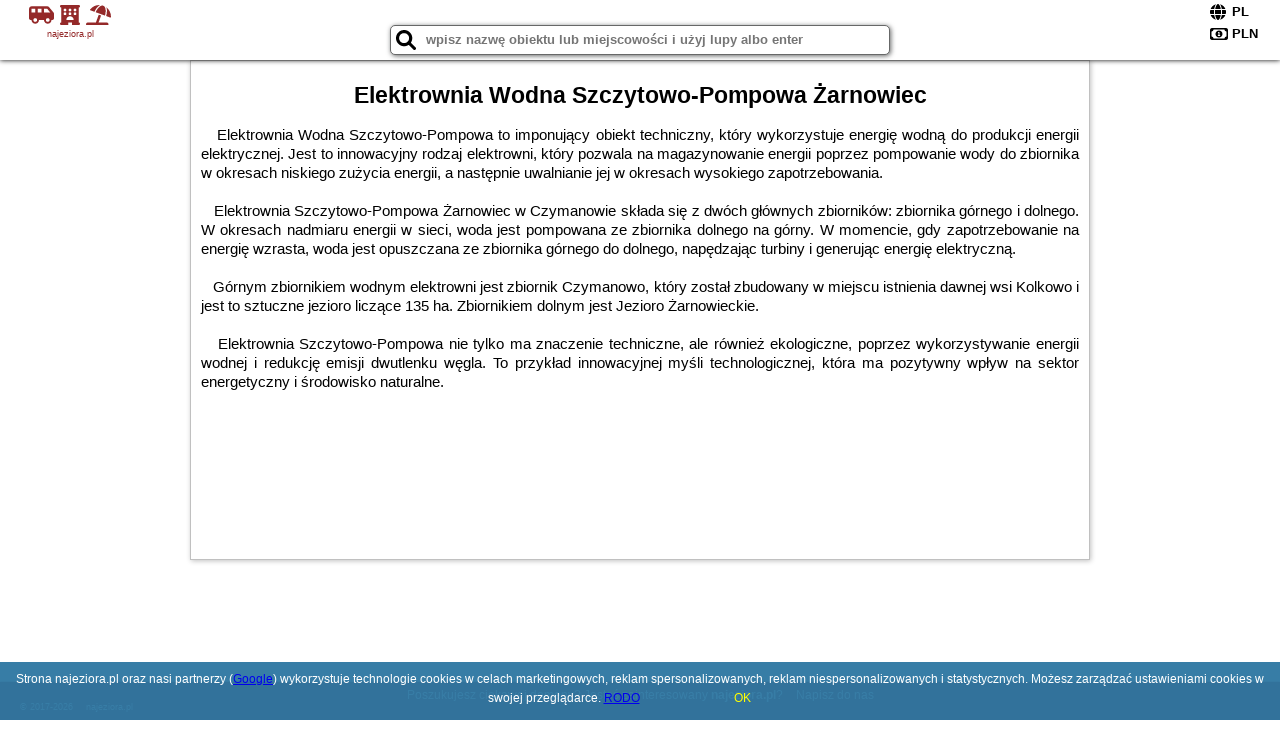

--- FILE ---
content_type: text/html; charset=UTF-8
request_url: https://najeziora.pl/atrakcje/Elektrownia-Wodna-Szczytowo-Pompowa-Zarnowiec/377
body_size: 4606
content:
<!DOCTYPE HTML>

<html lang='pl'>

<head>
<meta charset='utf-8'><meta name='viewport' content='width=device-width, initial-scale=1'><meta name='author' content='najeziora.pl *** PolskiePortale.pl Sp. z o.o.'><meta name='google-site-verification' content='yvOM56apBfNca763GbIkNf-b46wyC18X4afyYHSSMcQ'><link rel='canonical' href='https://najeziora.pl/atrakcje/Elektrownia-Wodna-Szczytowo-Pompowa-Zarnowiec/377'><link rel='sitemap' type='application/xml' title='Site Map' href='/sitemap.xml'><link rel='dns-prefetch' href='//q-xx.bstatic.com'><link rel='dns-prefetch' href='//api.maptiler.com'><link rel='dns-prefetch' href='//pagead2.googlesyndication.com'><link rel='dns-prefetch' href='//cdnjs.cloudflare.com'>
<link href='https://najeziora.pl/favicon9.ico' rel='shortcut icon' type='image/x-icon'>
<meta name='robots' content='index, follow'><meta name='robots' content='max-image-preview:large'>
<meta name='keywords' content='Elektrownia Wodna Szczytowo-Pompowa Żarnowiec, co robić w, jak spędzać czas wolny, zwiedzanie, musisz to zobaczyć, najeziora.pl'>
<meta name='description' content='Elektrownia Wodna Szczytowo-Pompowa Żarnowiec - miejsce warte zobaczenia. ➡ najeziora.pl'>
<title>Elektrownia Wodna Szczytowo-Pompowa Żarnowiec - co robić w wolnym czasie</title>
<script src='https://code.jquery.com/jquery-3.6.0.min.js'></script><link href='/_css/affiliate0_min.css?0114' rel='stylesheet'>
<!-- Global site tag (gtag.js) - Google Analytics -->
<script async src="https://www.googletagmanager.com/gtag/js?id=G-450R68E3M3"></script>
<script>
  window.dataLayer = window.dataLayer || [];
  function gtag(){dataLayer.push(arguments);}
  gtag('js', new Date());
  gtag('config', 'G-450R68E3M3');
  gtag('config', 'UA-3412385-15');
  setTimeout("gtag('event', '30s', {'event_category':'najeziora.pl', 'event_label':'site_read'});",30000);
</script>
<!-- END Global site tag (gtag.js) - Google Analytics -->
</head>
<body id='body' data-portalversion='0' data-testversion='A'>


<header>
<a href='https://najeziora.pl' title='strona główna' class='link portalName'><i class='fas fa-shuttle-van'></i> <i class='fas fa-hotel'></i> <i class='fas fa-umbrella-beach'></i><br><small>najeziora.pl</small></a>
<div id='searchBox' class='boxRadius'><input type='text' id='searchContent' placeholder='wpisz nazwę obiektu lub miejscowości i użyj lupy albo enter'><i class='fas fa-search' id='searchButtonIco' style='font-size:20px; position:absolute; top:4px; left:5px; cursor:pointer;'></i></div><div id='searchResult'><img src='https://pp4.pportale.pl/img/affiliate/ajax_loader.gif' alt='loader' title='loader' id='ajaxLoader'></div><form method='post' action='#' id='langBox'><span><i class='fa-solid fa-globe'></i></span><select name='language' onchange="this.form.submit()"><option value='en' >EN</option><option value='es' >ES</option><option value='de' >DE</option><option value='fr' >FR</option><option value='it' >IT</option><option value='pl' SELECTED>PL</option><option value='pt' >PT</option></select></form>
<form method='post' action='#' id='currencyBox'><span><i class='fa-regular fa-money-bill-1'></i></span><select name='currency' onchange="this.form.submit()"><option value='ARS' >ARS</option><option value='BRL' >BRL</option><option value='CAD' >CAD</option><option value='CLP' >CLP</option><option value='COP' >COP</option><option value='EUR' >EUR</option><option value='GBP' >GBP</option><option value='INR' >INR</option><option value='PLN' SELECTED>PLN</option><option value='USD' >USD</option></select></form>
</header>
<main>
<article class='articleContainer'><h1 class='articleHeading'>Elektrownia Wodna Szczytowo-Pompowa Żarnowiec</h1><div class='articleContent'><p>&nbsp; &nbsp;Elektrownia Wodna Szczytowo-Pompowa to imponujący obiekt techniczny, kt&oacute;ry wykorzystuje energię wodną do produkcji energii elektrycznej. Jest to innowacyjny rodzaj elektrowni, kt&oacute;ry pozwala na magazynowanie energii poprzez pompowanie wody do zbiornika w okresach niskiego zużycia energii, a następnie uwalnianie jej w okresach wysokiego zapotrzebowania.</p>
<p>&nbsp;</p>
<p>&nbsp; &nbsp;Elektrownia Szczytowo-Pompowa Żarnowiec w Czymanowie składa się z dw&oacute;ch gł&oacute;wnych zbiornik&oacute;w: zbiornika g&oacute;rnego i dolnego. W okresach nadmiaru energii w sieci, woda jest pompowana ze zbiornika dolnego na g&oacute;rny. W momencie, gdy zapotrzebowanie na energię wzrasta, woda jest opuszczana ze zbiornika g&oacute;rnego do dolnego, napędzając turbiny i generując energię elektryczną.</p>
<p>&nbsp;</p>
<p>&nbsp; &nbsp;G&oacute;rnym zbiornikiem wodnym elektrowni jest zbiornik Czymanowo, kt&oacute;ry został zbudowany w miejscu istnienia dawnej wsi Kolkowo i jest to sztuczne jezioro liczące 135 ha. Zbiornikiem dolnym jest Jezioro Żarnowieckie.</p>
<p>&nbsp;</p>
<p>&nbsp; &nbsp;Elektrownia Szczytowo-Pompowa nie tylko ma znaczenie techniczne, ale r&oacute;wnież ekologiczne, poprzez wykorzystywanie energii wodnej i redukcję emisji dwutlenku węgla. To przykład innowacyjnej myśli technologicznej, kt&oacute;ra ma pozytywny wpływ na sektor energetyczny i środowisko naturalne.</p></div></article><div style='margin-top:70px;'>&nbsp;</div><div class='promoOfferContainer' style='max-width:810px;'>
<p id='searchConfigButton' class='boxRadius'>Filtruj</p><a href='/loty/wszystkie' id='flightsLink' title='Loty' class='link boxRadius'>Loty</a><a href='/samochody/wszystkie/rezerwuj' id='carsLink' title='Samochody' class='link boxRadius'>Samochody</a><a href='/atrakcje' id='attractionLink' title='Atrakcje' class='link boxRadius'>Atrakcje</a><a href='/artykul' id='articleLink' title='Artykuły' class='link boxRadius'>Artykuły</a><div id='offersCount' data-count='0' class='boxRadius'>Liczba ofert <span>0</span></div><div class='brakOfert'><a href='/' class='link' title='strona główna'>Brak ofert w wybranym kryterium.</a></div>
<script id='resultsId' data-portalid='249' data-adsense='1' data-portalversion='0' data-noc='noclegi' type='text/json'>{}</script>
<script id='resultsInfo' type='text/json'>{"count":{"ALL":0,"SQL":0,"BG":0,"II":0,"TL":0,"AC":0,"PP":0,"Loop":0},"max":{"Limit":10,"BG":10,"II":10,"TL":10,"AC":10,"PP":10}}</script>

<script id='resultsMap' type='text/json' data-reload='YES'></script>

<script id='globalWhere' type='text/json'>{"place":null,"name":null,"category":null,"portal":null,"searchRadius":"100","whereXY":"","deltaNSEW":{"0":54.644896900900903347064740955829620361328125,"1":52.8430950990991021853915299288928508758544921875,"2":22.7779725384615403527277521789073944091796875,"3":19.7010494615384601502228179015219211578369140625},"deltaLimitNSEW":{"0":54.644896900900903347064740955829620361328125,"1":52.8430950990991021853915299288928508758544921875,"2":22.7779725384615403527277521789073944091796875,"3":19.7010494615384601502228179015219211578369140625},"partnerAff":{"0":"PP","1":"II","2":"BG","3":"TL"},"detailedTrail":"SnnnnnnnnnnnnnnnnnnS"}</script>
</div>
<style>.attractionPromoBox {display:inline-block; width:533px; height:300px; padding:5px; margin:10px; position:relative;} .attractionPromoBox img {width:533px; height:300px;} .attractionPromoBox p {width:533px; height:30px; position:absolute; bottom:-5px; background-color:rgba(255,255,255,0.8);} </style><div style='text-align:center;'><a href='https://www.booking.com/attractions/searchresults/pl/gdansk.pl.html?aid=1210780&label=AT051768826076A00ATTRS' target='_blank' title='Gdańsk' class='attractionPromoBox'><img src='https://q-xx.bstatic.com/xdata/images/city/533x300/972801.jpg?k=bdb59fda51e19a6fb5e2e8c69dfb777757e40afcf61932978faae9cc5abe3ad6' alt='Gdańsk' onerror="this.onerror=null;this.src='/loader_camera.svg';"> <p>Gdańsk (306 Atrakcje)</p></a><a href='https://www.booking.com/attractions/searchresults/pl/torun.pl.html?aid=1210780&label=AT051768826076A00ATTRS' target='_blank' title='Toruń' class='attractionPromoBox'><img src='https://q-xx.bstatic.com/xdata/images/city/533x300/653055.jpg?k=cd875ca828f5a90da68cd2077cc7e4eb18427f17b05c21623b7ad9515affe77d' alt='Toruń' onerror="this.onerror=null;this.src='/loader_camera.svg';"> <p>Toruń (12 Atrakcje)</p></a><a href='https://www.booking.com/attractions/searchresults/pl/warsaw.pl.html?aid=1210780&label=AT051768826076A00ATTRS' target='_blank' title='Warszawa' class='attractionPromoBox'><img src='https://q-xx.bstatic.com/xdata/images/city/533x300/653094.jpg?k=8496856f9932692d9f838b4e19627769eacce5da6559b72c44e865242142c7b3' alt='Warszawa' onerror="this.onerror=null;this.src='/loader_camera.svg';"> <p>Warszawa (361 Atrakcje)</p></a><a href='https://www.booking.com/attractions/searchresults/pl/krakow.pl.html?aid=1210780&label=AT051768826076A00ATTRS' target='_blank' title='Kraków' class='attractionPromoBox'><img src='https://q-xx.bstatic.com/xdata/images/city/533x300/977208.jpg?k=f0d107e976ba427dbdb9addb0eea353f1b6ccee0df431c5a5e432d43f9ff395e' alt='Kraków' onerror="this.onerror=null;this.src='/loader_camera.svg';"> <p>Kraków (1086 Atrakcje)</p></a><a href='https://www.booking.com/attractions/searchresults/pl/wroclaw.pl.html?aid=1210780&label=AT051768826076A00ATTRS' target='_blank' title='Wrocław' class='attractionPromoBox'><img src='https://q-xx.bstatic.com/xdata/images/city/533x300/972536.jpg?k=fc90a871db0baae4bd8b649d9624809eaceee5f4ef218f09d158c8fe8d6d6abe' alt='Wrocław' onerror="this.onerror=null;this.src='/loader_camera.svg';"> <p>Wrocław (195 Atrakcje)</p></a><a href='https://www.booking.com/attractions/searchresults/pl/poznan.pl.html?aid=1210780&label=AT051768826076A00ATTRS' target='_blank' title='Poznań' class='attractionPromoBox'><img src='https://q-xx.bstatic.com/xdata/images/city/533x300/972805.jpg?k=9874675e7ede70f91d287c823b8bc505fd6bf1fe2d24465a3200b14c72b2c6d6' alt='Poznań' onerror="this.onerror=null;this.src='/loader_camera.svg';"> <p>Poznań (31 Atrakcje)</p></a></div><br><br>&nbsp;<div style='text-align:center;'><article class='offerBox articleBox articleBoxList'><a href='/atrakcje/Elektrownia-Wodna-Szczytowo-Pompowa-Zarnowiec/377' title='Czytaj dalej - Elektrownia Wodna Szczytowo-Pompowa Żarnowiec' class='articlePromoLink'>Elektrownia Wodna Szczytowo-Pompowa Żarnowiec</a></article></div></main>

<div id='cookiesInfo'>Strona najeziora.pl oraz nasi partnerzy (<a href="https://policies.google.com/technologies/partner-sites" target="_blank">Google</a>) wykorzystuje technologie cookies w celach marketingowych, reklam spersonalizowanych, reklam niespersonalizowanych i statystycznych. Możesz zarządzać ustawieniami cookies w swojej przeglądarce. <a href="https://polskieportale.pl/rodo" target="_blank">RODO</a> <span id='cookiesOk'>OK</span></div>
<div id='coveredBox'></div><div id='confirmingBox'><div style='width: 98%; text-align: center; margin: 0px 0px 10px 0px;'><p class='switchOption' style='display:inline-block; width:130px;'><span class='partner' style='width:80px;'>WiFi</span><label class='switch'><input type='checkbox'  class='searchSwitch' data-switch='14'><span class='slider round'></span></label></p><p class='switchOption' style='display:inline-block; width:130px;'><span class='partner' style='width:80px;'>Basen</span><label class='switch'><input type='checkbox'  class='searchSwitch' data-switch='15'><span class='slider round'></span></label></p><p class='switchOption' style='display:inline-block; width:260px;'><span class='partner' style='width:210px;'>Pokoje dla singli</span><label class='switch'><input type='checkbox'  class='searchSwitch' data-switch='22'><span class='slider round'></span></label></p><p class='switchOption' style='display:inline-block; width:130px;'><span class='partner' style='width:80px;'>Parking</span><label class='switch'><input type='checkbox'  class='searchSwitch' data-switch='20'><span class='slider round'></span></label></p><p class='switchOption' style='display:inline-block; width:130px;'><span class='partner' style='width:80px;'>Plac zabaw</span><label class='switch'><input type='checkbox'  class='searchSwitch' data-switch='21'><span class='slider round'></span></label></p><p class='switchOption' style='display:inline-block; width:260px;'><span class='partner' style='width:210px;'>Wyżywienie (BB,HB,FB)</span><label class='switch'><input type='checkbox'  class='searchSwitch' data-switch='17'><span class='slider round'></span></label></p><p class='switchOption' style='display:inline-block; width:130px;'><span class='partner' style='width:80px;'>Udogodnienia</span><label class='switch'><input type='checkbox'  class='searchSwitch' data-switch='18'><span class='slider round'></span></label></p><p class='switchOption' style='display:inline-block; width:130px;'><span class='partner' style='width:80px;'>Wellness</span><label class='switch'><input type='checkbox'  class='searchSwitch' data-switch='19'><span class='slider round'></span></label></p><p class='switchOption' style='display:inline-block; width:260px;'><span class='partner' style='width:210px;'>Akceptacja zwierząt</span><label class='switch'><input type='checkbox'  class='searchSwitch' data-switch='16'><span class='slider round'></span></label></p><div style='clear:both;'></div></div>
<div style='width:98%; text-align:center; margin:10px;'><span><i class='fas fa-clipboard-check closeButton' title='Filtruj' style='width:50px; height:50px; font-size:30px; cursor:pointer; color:rgb(60,179,113); margin-right:50px;'></i></span></div>
<div style='position:absolute; bottom:5px; right:5px; font-size:10px;'><a href='https://najeziora.pl' class='link'>strona główna</a></div></div>

<footer id='footer' data-p1='atrakcje' data-p2='Elektrownia-Wodna-Szczytowo-Pompowa-Zarnowiec'><div style='font-size:12px;'>Poszukujesz ciekawej domeny? Jesteś zainteresowany <strong>najeziora.pl</strong>? <a href='https://polskieportale.pl/domeny/b66b290417b6153fa80735c47670634b' target='_blank' title='kontakt w sprawie domeny'>Napisz do nas</a></div><small id='footerAuthor'><span id='footerAuthorDate' data-crkey='Elektrownia-Wodna-Szczytowo-Pompowa-Zarnowiec' data-site='najeziora.pl'>&copy; 2017-2026</span> <a href='https://polskieportale.pl' target='_blank'>najeziora.pl</a></small></footer>
<script src='https://cdnjs.cloudflare.com/ajax/libs/jqueryui/1.12.1/jquery-ui.min.js' async></script><link href='https://cdnjs.cloudflare.com/ajax/libs/jqueryui/1.12.1/themes/blitzer/jquery-ui.min.css' rel='stylesheet'><script data-ad-client='ca-pub-6460175736944505' async src='//pagead2.googlesyndication.com/pagead/js/adsbygoogle.js'></script><script src='/_js/pl_site_min.js?0114' async></script><script src='https://cdnjs.cloudflare.com/ajax/libs/font-awesome/6.1.1/js/all.min.js' crossorigin='anonymous'></script>

</body>
</html>

--- FILE ---
content_type: text/html; charset=utf-8
request_url: https://www.google.com/recaptcha/api2/aframe
body_size: 267
content:
<!DOCTYPE HTML><html><head><meta http-equiv="content-type" content="text/html; charset=UTF-8"></head><body><script nonce="3BWqwrswNrjC8JjQvpR8lg">/** Anti-fraud and anti-abuse applications only. See google.com/recaptcha */ try{var clients={'sodar':'https://pagead2.googlesyndication.com/pagead/sodar?'};window.addEventListener("message",function(a){try{if(a.source===window.parent){var b=JSON.parse(a.data);var c=clients[b['id']];if(c){var d=document.createElement('img');d.src=c+b['params']+'&rc='+(localStorage.getItem("rc::a")?sessionStorage.getItem("rc::b"):"");window.document.body.appendChild(d);sessionStorage.setItem("rc::e",parseInt(sessionStorage.getItem("rc::e")||0)+1);localStorage.setItem("rc::h",'1768818564351');}}}catch(b){}});window.parent.postMessage("_grecaptcha_ready", "*");}catch(b){}</script></body></html>